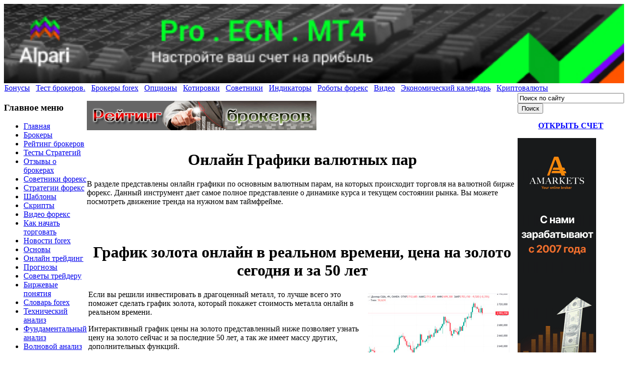

--- FILE ---
content_type: text/html; charset=utf-8
request_url: https://forexluck.ru/grafik
body_size: 7507
content:
<!DOCTYPE html PUBLIC "-//W3C//DTD XHTML 1.0 Transitional//EN" "http://www.w3.org/TR/xhtml1/DTD/xhtml1-transitional.dtd">
<html xmlns="http://www.w3.org/1999/xhtml" xml:lang="ru-ru" lang="ru-ru" >
<head>

<meta name="alpari_partner" content="69309" />
<meta name="viewport" content="width=device-width, initial-scale=1.0">
<meta name="AForex" content="EF1NG">
<meta name="yandex-verification" content="f9a9547d3f11369d" />

  <base href="https://forexluck.ru/grafik" />
  <meta http-equiv="content-type" content="text/html; charset=utf-8" />
  <meta name="robots" content="index, follow" />
  <meta name="keywords" content="графики, текущем, курса, полное, представление, состоянии, динамике, рынка" />
  <meta name="description" content="Графики валютных пар. В разделе представлены онлайн графики по основным валютным парам, на которых происходит торговля на валютной бирже форекс. График дает самое полное представление о динамике курса и текущем состоянии рынка. Вы можете посмотреть" />
  <meta name="generator" content="Joomla! 1.5 - Open Source Content Management" />
  <title>Онлайн графики валютных пар на форекс, более 20 популярных активов</title>
  <link href="/grafik/rss" rel="alternate" type="application/rss+xml" title="RSS 2.0" />
  <link href="/grafik/atom" rel="alternate" type="application/atom+xml" title="Atom 1.0" />
  <link href="https://forexluck.ru/grafik" rel="canonical"  />
  <link href="/templates/bizrule_ii/favicon.ico" rel="shortcut icon" type="image/x-icon" />
  <link rel="stylesheet" href="/components/com_jcomments/tpl/default/style.css?v=12" type="text/css" />
  <link rel="stylesheet" href="/templates/system/css/general.css" type="text/css" />
<link rel="stylesheet" href="/templates/system/css/system.css" type="text/css" />
<link rel="stylesheet" href="/templates/bizrule_ii/css/template.css" type="text/css" />
</head>

<body id="body">

<div id="logo">
<div  id="top_bar">
<div class="bannergroup">

<div class="banneritem"><noindex><a href="https://myreg.click/ru/?Referral=69309" target="_blank"><img src="https://api.alpariportal.com//Content/IBBanner/44592519-3a3e-4ce6-bdca-d58c3b7e16b5.jpg" class="img-fluid" alt="" width="100%" height="auto" /></a></noindex><div class="clr"></div>
	</div>

</div>
</div></div>
           
                
                <div align="center">
<table width="100%" border="0" cellpadding="0" cellspacing="1"><tr><td nowrap="nowrap"><a href="/bonus" class="mainlevel" >Бонусы</a><span class="mainlevel"> &nbsp </span><a href="/test" class="mainlevel" >Тест брокеров.</a><span class="mainlevel"> &nbsp </span><a href="/broker-forex" class="mainlevel" >Брокеры forex</a><span class="mainlevel"> &nbsp </span><a href="/1" class="mainlevel" >Опционы</a><span class="mainlevel"> &nbsp </span><a href="/kotirovki-forex" class="mainlevel" >Котировки</a><span class="mainlevel"> &nbsp </span><a href="/sovetnik-forex" class="mainlevel" >Советники</a><span class="mainlevel"> &nbsp </span><a href="/luch/indikatory-forex" class="mainlevel" >Индикаторы</a><span class="mainlevel"> &nbsp </span><a href="/robot" class="mainlevel" >Роботы форекс</a><span class="mainlevel"> &nbsp </span><a href="/video" class="mainlevel" >Видео</a><span class="mainlevel"> &nbsp </span><a href="/kalendar" class="mainlevel" >Экономический календарь</a><span class="mainlevel"> &nbsp </span><a href="/valuty" class="mainlevel" >Криптовалюты</a></td></tr></table>
                </div> 
                <div id="clear"></div>

                  <table width="100%" border="0" align="center" cellpadding="0" cellspacing="0"  id="centertb">
                  <tr>

                  <td  valign="top" class="leftcol">
                  <div>
                  		<div class="module_menu">
			<div>
				<div>
					<div>
													<h3>Главное меню</h3>
											<ul class="menu"><li class="item1"><a href="https://pop.forexluck.ru/"><span>Главная</span></a></li><li class="item51"><a href="/broker-forex" target="_blank"><span>Брокеры</span></a></li><li class="item75"><a href="/reyting-brokerov" target="_blank"><span>Рейтинг брокеров</span></a></li><li class="item103"><a href="/test-st" target="_blank"><span>Тесты Стратегий</span></a></li><li class="item54"><a href="/otzbr" target="_blank"><span>Отзывы о брокерах</span></a></li><li class="item48"><a href="/sovetnik-forex" target="_blank"><span>Советники форекс</span></a></li><li class="item41"><a href="/strategiy" target="_blank"><span>Стратегии форекс</span></a></li><li class="item102"><a href="/shablon" target="_blank"><span>Шаблоны</span></a></li><li class="item95"><a href="/skripty" target="_blank"><span>Скрипты</span></a></li><li class="item50"><a href="/video" target="_blank"><span>Видео форекс</span></a></li><li class="item38"><a href="/nachalo" target="_blank"><span>Как начать торговать</span></a></li><li class="item2"><a href="/nov" target="_blank"><span>Новости forex</span></a></li><li class="item32"><a href="/osnov" target="_blank"><span>Основы</span></a></li><li class="item81"><a href="/treyding" target="_blank"><span>Онлайн трейдинг</span></a></li><li class="item31"><a href="/prognoz" target="_blank"><span>Прогнозы</span></a></li><li class="item33"><a href="/sovet" target="_blank"><span>Советы трейдеру</span></a></li><li class="item58"><a href="/ponytiy" target="_blank"><span>Биржевые понятия</span></a></li><li class="item36"><a href="/slovar/slovar-forex" target="_blank"><span>Словарь forex</span></a></li><li class="item37"><a href="/tex" target="_blank"><span>Технический анализ</span></a></li><li class="item35"><a href="/fundam" target="_blank"><span>Фундаментальный анализ</span></a></li><li class="item39"><a href="/vol" target="_blank"><span>Волновой анализ</span></a></li><li class="item91"><a href="/svechi" target="_blank"><span>Свечной анализ</span></a></li><li class="item40"><a href="/psix" target="_blank"><span>Психология форекс</span></a></li><li class="item42"><a href="/risk" target="_blank"><span>Риски форекс</span></a></li><li class="item68"><a href="/knigi-forex" target="_blank"><span>Книги forex</span></a></li><li class="item90"><a href="/gurnal" target="_blank"><span>Журналы</span></a></li><li class="item70"><a href="/valuta" target="_blank"><span>Валюты</span></a></li><li class="item72"><a href="/pary" target="_blank"><span>Валютные пары</span></a></li><li class="item73"><a href="/grafik" target="_blank"><span>Графики валют</span></a></li><li class="item44"><a href="/taktik" target="_blank"><span>Торговые тактики</span></a></li><li class="item78"><a href="/ivest" target="_blank"><span>Выгодные инвестиции</span></a></li><li class="item84"><a href="/fd" target="_blank"><span>Фондовый рынок</span></a></li><li class="item79"><a href="/termenal" target="_blank"><span>Торговые платформы</span></a></li><li class="item82"><a href="/termin" target="_blank"><span>Биржевые термины</span></a></li><li class="item99"><a href="/st-opcion" target="_blank"><span>Стратегии опционы</span></a></li><li class="item101"><a href="/broker-opcion" target="_blank"><span>Брокеры опционов</span></a></li><li class="item89"><a href="/stat" target="_blank"><span>Статьи о форекс</span></a></li><li class="item85"><a href="/otvet" target="_blank"><span>Ответы на вопросы</span></a></li><li class="item47"><a href="/2011-02-08-11-41-48" target="_blank"><span>Карта сайта</span></a></li><li class="item80"><a href="/kotirovki-metal" target="_blank"><span>Котировки металлов</span></a></li><li class="item83"><a href="/kotirovka-fuchers"><span>Котировка фьючерсов</span></a></li><li class="item57"><a href="/reklama-foreks" target="_blank"><span>Реклама на сайте</span></a></li><li class="item88"><a href="/kontakt" target="_blank"><span>Контакт</span></a></li><li class="item114"><a href="/novye"><span>Новые индикаторы</span></a></li></ul>					</div>
				</div>
			</div>
		</div>
	
                  </div>
                  </td> 

             <td valign="top"  width="100%" id="contenttb"> 
             <table width="100%"  border="0" cellspacing="0" cellpadding="0">

                <tr>
                <td  colspan="3" class="pw" ><div></div></td>
                </tr>



                                          

 
 <tr>
 
                        <td valign="top" class="contentmod" width="100%">
                        <div>
                        	<table cellpadding="0" cellspacing="0" class="moduletable">
			<tr>
			<td>
				<p style="text-align: center;"><a href="/reyting-brokerov" target="_blank" title="рейтинг брокеров форекс"><img src="/images/stories/fruit/reyting.gif" border="0" /></a></p>			</td>
		</tr>
		</table>
	
                        </div>
                        </td>
 

        </tr>
                    
                   <tr><td colspan="3"></td></tr>

             

          <tr align="left" valign="top">
                      <td colspan="3" style="padding: 5px 0;">
                      <div class="main">


	<table class="blog" cellpadding="0" cellspacing="0">
<tr>
	<td valign="top">
				<h1 style="text-align: center;">Онлайн Графики валютных пар</h1>
<p>В разделе представлены онлайн графики по основным валютным парам, на которых происходит торговля на валютной бирже форекс. Данный инструмент дает самое полное представление о динамике курса и текущем состоянии рынка. Вы можете посмотреть движение тренда на нужном вам таймфрейме.</p>			<br />
		<br />
	</td>
</tr>
<tr>
	<td valign="top">
					<div>
		
<table class="contentpaneopen">




<tr>
<td valign="top" colspan="2">
<h1 style="text-align: center;">График золота онлайн в реальном времени, цена на золото сегодня и за 50 лет</h1>
<p><img src="/images/stories/figury/grafik-zolota.jpg" border="0" width="292" height="187" style="margin: 5px 10px; float: right;" />Если вы решили инвестировать в драгоценный металл, то лучше всего это поможет сделать график золота, который покажет стоимость металла онлайн в реальном времени.</p>
<p>Интерактивный график цены на золото представленный ниже позволяет узнать цену на золото сейчас и за последние 50 лет, а так же имеет массу других, дополнительных функций.</p>
<p>Биржевая стоимость указана за 1 тройскую унцию (31,1 грамм), при необходимости перевести в граммы, нужно разделить текущую стоимость на 31,1 грамм. К примеру, текущая стоимость 2700/31,1=86,8 долларов за 1 грамм.
<div class="jcomments-links"><a class="readmore-link" href="/grafik/grafik-zolota" title="График золота онлайн в реальном времени, цена на золото сегодня и за 50 лет">Подробнее...</a>  </div>
</td>
</tr>



</table>
<span class="article_separator">&nbsp;</span>
		</div>
		</td>
</tr>

<tr>
	<td valign="top">
		<table width="100%"  cellpadding="0" cellspacing="0">
		<tr>
							<td valign="top" width="100%" class="article_column">
					
<table class="contentpaneopen">




<tr>
<td valign="top" colspan="2">
<h1 style="text-align: center;">Продвинутые графики криптовалют онлайн</h1>
<p><img src="/images/stories/termin/grafik-kripto.jpg" border="0" width="292" height="198" style="margin: 5px 10px; float: right;" />Так уже сложилось, что основным инструментом, благодаря которому можно проанализировать тренд является график валютной пары.<br /><br />Не стали исключением и крипто валюты, ведь они так же торгуется как валютные пары к примеру – XRPUSD, XBNUSD, BTCUSD, ETHUSD.<br /><br />То есть для того, чтобы определить куда в данный момент движется цена на ту или иную виртуальную валюту и насколько она высока, лучше всего использовать все те же графики.</p>
<div class="jcomments-links"><a class="readmore-link" href="/grafik/grafik-kripto" title="Продвинутые графики криптовалют">Подробнее...</a>  </div>
</td>
</tr>



</table>
<span class="article_separator">&nbsp;</span>

<table class="contentpaneopen">




<tr>
<td valign="top" colspan="2">
<h1 style="text-align: center;" mce_style="text-align: center;">Универсальный график валютных пар</h1>
<p><img src="/images/stories/Rem/grafik-valutnyh-par.jpg" mce_src="/images/stories/Rem/grafik-valutnyh-par.jpg" style="margin: 5px 10px; float: right;" mce_style="margin: 5px 10px; float: right;" width="292" height="194" border="0">Перед вами универсальный <b>график</b> для наблюдения за изменениями курса <b>валютных пар</b>, благодаря этому инструменту вы сможете посмотреть динамику движения цены в реальном времени или проанализировать поведение тренда в прошлом.</p>
<p>Движение тренда отображено в виде свечей, что позволяет более эффективно оценить рыночную ситуацию по выбранному активу.<br /><br />Вам не нужно искать информацию по каждой отдельной паре, достаточно выбрать в настройках необходимую валютную пару и задать временной интервал.</p>
<div class="jcomments-links"><a class="readmore-link" href="/grafik/valutnyh-par" title="Универсальный график валютных пар.">Подробнее...</a>  </div>
</td>
</tr>



</table>
<span class="article_separator">&nbsp;</span>

<table class="contentpaneopen">




<tr>
<td valign="top" colspan="2">
<h1 style="text-align: center;">График движения курса валютной пары GBP/USD</h1>
<p>График валютной пары  британский фунт – доллара США позволит постоянно находится в курсе движения тренда, так же это просто не заменимый инструмент при проведении анализа тренда и последующего составления прогнозов.</p>
<p>Благодаря настройкам вы множите выбрать необходимый тайм фрейм или изменить валютную пару, это позволит получить информацию по другим активам</p>
<div class="jcomments-links"><a class="readmore-link" href="/grafik/gbp-usd" title="График движения курса GBP/USD">Подробнее...</a>  </div>
</td>
</tr>



</table>
<span class="article_separator">&nbsp;</span>

<table class="contentpaneopen">




<tr>
<td valign="top" colspan="2">
<h1 style="text-align: center;">Онлайн график изменения курса  USDCHF на валютной бирже</h1>
<p>Валютная пара USD/CHF является одной из самых популярных на рынке форекс, поэтому довольно важно контролировать динамику движения ее курса.</p>
<p> Представленный инструмент позволяет оценить направления тренда за прошедшие несколько дней, что дает возможность правильно выбрать направление сделки. Для отображения информации по выбранному таймфрейму используется Московское время.</p>
<div class="jcomments-links"><a class="readmore-link" href="/grafik/usd-chf" title="Онлайн график изменения курса  USD CHF на валютной бирже">Подробнее...</a>  </div>
</td>
</tr>



</table>
<span class="article_separator">&nbsp;</span>

<table class="contentpaneopen">




<tr>
<td valign="top" colspan="2">
<h1 style="text-align: center;">Курс валютной пары usd jpy гарафик</h1>
<p>На графике валютной пары доллар йена представлено движение тренда на часовом таймфрейме, этот временной интервал оптимально показывает общую картину за последние несколько дней и часов, поэтому он и выбран для отображения ситуации.</p>
<p>Если кривая движется вверх, значит происходит рост usd по отношению к jpy, в том же случае если кривая начинает опускается, значит доллар дешевеет по отношению к Йене.</p>
<iframe width="606" height="449" frameborder="0" class="pmx" src="https://staticmy.roboforex.com/en/partners/informers_get/?theme_ch=classic&size=600x400&type=charts&a=https://rbfxdirect.com/ru/site/?a=pmx"></iframe>
</p>
<p><strong>Если по техническим причинам график не отображается используете универсальный на странице - <a href="/grafik/valutnyh-par">http://forexluck.ru/grafik/valutnyh-par</a></strong></p>
<p>Динамику движения валютной пары можно оценить только благодаря анализу ее графика, при этом следует учитывать, что выбор нужного временного интервала напрямую зависит от того насколько глубоко и для каких целей проводится анализ.</p>
<p>Наиболее оптимальным является рассмотрение нескольких временных интервалов, 15 минут – при краткосрочной торговле, 1 час при среднесрочной торговле и 1 день для общего представления о тренде.</p></td>
</tr>



</table>
<span class="article_separator">&nbsp;</span>

<table class="contentpaneopen">




<tr>
<td valign="top" colspan="2">
<h1 style="text-align: center;">График валютной пары EUR USD в режиме реального времени</h1>
<p>Позволяет полностью оценить динамику движения валютного курса и сделать правильные выводы относительно направления движения тренда.</p>
<p>С левой стороны указана цена валютной пары EUR/USD, а с низу время. На пересечении двух линий вы можете определить значение валютного курса в нужный вам момент времени.</p>
<div class="jcomments-links"><a class="readmore-link" href="/grafik/eur-usd" title="График валютной пары EUR USD в режиме реального времени">Подробнее...</a>  </div>
</td>
</tr>



</table>
<span class="article_separator">&nbsp;</span>
				</td>
		 
		</tr>
		</table>
	</td>
</tr>
<tr>
	<td valign="top" align="center">
				<br /><br />
	</td>
</tr>
<tr>
	<td valign="top" align="center">
			</td>
</tr>
</table>

                      </div> 
                      </td>
          </tr>


<tr>
                      <td colspan="3" valign="top" style="padding-top:10px;text-align: left;" class="contentmod"> 

                      <div>
                      	<table cellpadding="0" cellspacing="0" class="moduletable">
			<tr>
			<td>
				<div class="bannergroup">

<div class="banneritem"><a href="/banners/top-20" target="_blank"><img src="https://forexluck.ru/images/banners/banner-robo.png" alt="Баннер" /></a><div class="clr"></div>
	</div>

</div>			</td>
		</tr>
		</table>
		<table cellpadding="0" cellspacing="0" class="moduletable">
			<tr>
			<td>
				<div class="bannergroup">

<div class="banneritem"><h3 style="text-align: center;">Предупреждение о рисках.</h3>
<p style="text-align: center;">Начиная торговлю CFD на любом из финансовых рынков вы должны четко понимать, что такой вид деятельности может привести не только к прибыли, но и к убыткам.</p><p style="text-align: center;">Консультации по торговле на форекс и других биржевых площадках России</p><div class="clr"></div>
	</div>

</div>			</td>
		</tr>
		</table>
	
                      </div>
                      </td>
                      </tr>

                      </table>
                      </td>

                      <td valign="top" class="rightcol">
                      <div>
                      		<div class="module">
			<div>
				<div>
					<div>
											<form action="https://forexluck.ru/" method="post">
	<div class="search">
		<input name="searchword" id="mod_search_searchword" maxlength="25" alt="Поиск" class="inputbox" type="text" size="25" value="Поиск по сайту"  onblur="if(this.value=='') this.value='Поиск по сайту';" onfocus="if(this.value=='Поиск по сайту') this.value='';" /><br /><input type="submit" value="Поиск" class="button" onclick="this.form.searchword.focus();"/>	</div>
	<input type="hidden" name="task"   value="search" />
	<input type="hidden" name="option" value="com_search" />
	<input type="hidden" name="Itemid" value="89" />
</form>					</div>
				</div>
			</div>
		</div>
			<div class="module">
			<div>
				<div>
					<div>
											<noindex><p style="text-align: center;"><a href="https://myreg.click/ru/?Referral=69309" target="_blank"><strong><span style="color: #0000ff; font-size: medium;">ОТКРЫТЬ СЧЕТ</span></strong></a></p></noindex>					</div>
				</div>
			</div>
		</div>
			<div class="module">
			<div>
				<div>
					<div>
											<div class="bannergroup">

<div class="banneritem"><a href="/banners/1" target="_blank"><img src="https://forexluck.ru/images/banners/baner-amar.gif" alt="Баннер" /></a><div class="clr"></div>
	</div>

</div>					</div>
				</div>
			</div>
		</div>
			<div class="module">
			<div>
				<div>
					<div>
													<h3>Новое на сайте</h3>
											<ul class="latestnews">
	<li class="latestnews">
		<a href="/stat/korreliacia-zoloto-platina" class="latestnews">
			Существует ли корреляция золота и платины, как связаны цены на драгоценные металлы</a>
	</li>
	<li class="latestnews">
		<a href="/ivest/pravila-investiciy" class="latestnews">
			Правила инвестиций: как увеличить прибыль и сократить риски</a>
	</li>
	<li class="latestnews">
		<a href="/nov/rost-kapitalizacii-kriptovalut" class="latestnews">
			Капитализация криптовалютного рынка растет в январе 2026 года</a>
	</li>
	<li class="latestnews">
		<a href="/nov/kak-rabotaet-birga-2026" class="latestnews">
			Как работает биржа в новогодние праздники 2026 (российские и зарубежные биржи)</a>
	</li>
	<li class="latestnews">
		<a href="/otvet/platina-ili-paladiy" class="latestnews">
			Золото и серебро рекордно подорожали, а что с ценами на платину и палладий?</a>
	</li>
</ul>					</div>
				</div>
			</div>
		</div>
	
                      </div>
                      </td>

         </tr>
</table> 
        
                <div class="foot">
                <div class="footer_left">


<p>
All Rights Reserved 2026  <a href="https://forexluck.ru/" title="https://forexluck.ru/">https://forexluck.ru/</a>
</p>

              
                </div>
                <div class="footer_right">
                <noindex><!--LiveInternet counter--><script type="text/javascript"><!--
document.write("<a href='//www.liveinternet.ru/click' "+
"target=_blank><img src='//counter.yadro.ru/hit?t14.10;r"+
escape(document.referrer)+((typeof(screen)=="undefined")?"":
";s"+screen.width+"*"+screen.height+"*"+(screen.colorDepth?
screen.colorDepth:screen.pixelDepth))+";u"+escape(document.URL)+
";"+Math.random()+
"' alt='' title='LiveInternet: показано число просмотров за 24"+
" часа, посетителей за 24 часа и за сегодн¤' "+
"border='0' width='88' height='31'><\/a>")
//--></script><!--/LiveInternet--></noindex>


                </div>
                </div>
                
      

         
</body>
</html>
